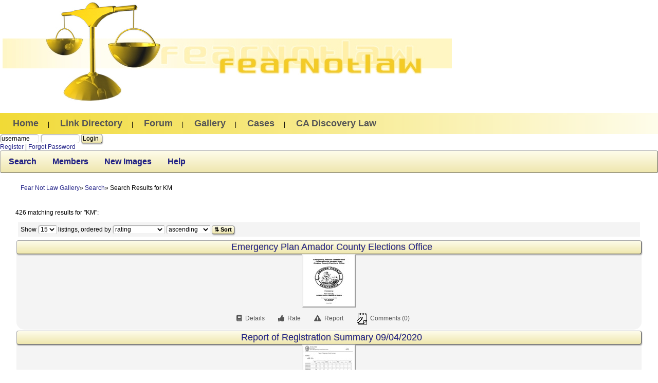

--- FILE ---
content_type: text/html; charset=utf-8
request_url: https://www.fearnotlaw.com/gallery/search.php?filled=1&condition==&whichtype=links&searchfields%5B0%5D=ownerid&search=6406
body_size: 7388
content:
<!DOCTYPE html>
<html>
<head>

<link rel="stylesheet" href="//ajax.googleapis.com/ajax/libs/jqueryui/1.10.4/themes/smoothness/jquery-ui.min.css" id="theme">

 <script src="https://www.fearnotlaw.com/gallery/javascriptheader.js" type="text/javascript"></script> 
 <link rel="stylesheet" href="https://www.fearnotlaw.com/gallery/components/components/font-awesome/css/fontawesome.min.css" type="text/css" />
 <link rel="stylesheet" href="https://www.fearnotlaw.com/gallery/components/components/font-awesome/css/brands.css" type="text/css" />
 <link rel="stylesheet" href="https://www.fearnotlaw.com/gallery/components/components/font-awesome/css/solid.css" type="text/css" /><meta name="robots" content="noindex,nofollow" />


 
<script type="text/javascript">

jQuery(document).ready(function() {

$(".outlink").click(function(e) { wsn_counthit(this.id.replace("out", "")); });

$("#mobilemenubutton").click(function(e) {
$(".menuitems").toggle(500);
if ($(".navbar-nav").length) $(".navbar-nav > li:not(:first-child)").toggle();
});
$(".memuitems a").click(function(e) { $(".menuitems").hide(500); });

$(".borderimagenormal").on("mouseenter", function() { wsn_imageover($(this)); });
$(".borderimagenormal").on("mouseleave", function() { wsn_imageout($(this)); });
 wsn_closeboxes(); 

        if ($("#namesearch").length) sel = "#namesearch"; else sel = "[name=namesearch]";
        $(sel).autocomplete({ source: "/gallery/ajax.php?type=autocomplete&action=tablesearch&tablename=categories&field=name" });

        if ($("#citysearch").length) sel = "#citysearch"; else sel = "[name=citysearch]";
        $(sel).autocomplete({ source: "/gallery/ajax.php?type=autocomplete&action=tablesearch&tablename=links&field=city" });

        if ($("#titlesearch").length) sel = "#titlesearch"; else sel = "[name=titlesearch]";
        $(sel).autocomplete({ source: "/gallery/ajax.php?type=autocomplete&action=tablesearch&tablename=links&field=title" });

        if ($("#posternamesearch").length) sel = "#posternamesearch"; else sel = "[name=posternamesearch]";
        $(sel).autocomplete({ source: "/gallery/ajax.php?type=autocomplete&action=tablesearch&tablename=comments&field=postername" });

        if ($("#locationsearch").length) sel = "#locationsearch"; else sel = "[name=locationsearch]";
        $(sel).autocomplete({ source: "/gallery/ajax.php?type=autocomplete&action=tablesearch&tablename=members&field=location" });

$('body').on('click', 'a.ajaxlink', function(e) { wsn_doajaxlink(e, this.href); });
$('a.ajaxdelete').click(function(e) { wsn_doajaxdelete(e, this.href, this.id); });
// place extra document ready function content here 
 
});

function wsn_showsearchurl()
{
 $("[name=searchurl]").css("display", "block").select();
}


</script>
<title>Fear Not Law Gallery - Search Results for KM</title>
 <link rel="stylesheet" href="https://www.fearnotlaw.com/gallery/schemas/base.css" type="text/css" />
<meta http-equiv="Content-Type" content="text/html; charset=utf-8" />
<link rel="stylesheet" href="https://www.fearnotlaw.com/links/templates/styles/default.css" type="text/css" />
<link rel="alternate" type="application/rss+xml" title="Fear Not Law" href="https://www.fearnotlaw.com/gallery/rssfeed.php" />

<meta name="viewport" content="width=device-width, initial-scale=1">
<style type="text/css">
   .nav .breadcrumb li:after { content: "»"; }
.nav .breadcrumb li:last-child:after { content: ""; } 
  </style>
</head>

<body>
<div class="headerimage"><img src="https://www.fearnotlaw.com/images/header.png" alt="legal news"></div>
<br>
<div class="menunav">
<!--begintopmenu-->
<a href="http://www.fearnotlaw.com"><strong>Home</strong></a> 
<span>|&nbsp;</span>
<a href="http://www.fearnotlaw.com/links/"><strong>Link Directory</strong></a> 
<span>|&nbsp;</span>
<a href="http://www.fearnotlaw.com/forum/"><strong>Forum</strong></a> 
<span>|&nbsp;</span>
<a href="http://www.fearnotlaw.com/gallery/"><strong>Gallery</strong></a> 
<span>|&nbsp;</span>
<a href="http://www.fearnotlaw.com/wsnkb/"><strong>Cases</strong></a> 
<span>|&nbsp;</span>
<a href="https://tmlf.us/crawler/?c=index.html"><strong>CA Discovery Law</strong></a> 
<!--
<span>|&nbsp;</span>
<a href="http://www.fearnotlaw.com/fnlblogs/"><strong>Law Blogs</strong></a>
-->
<!--endtopmenu-->
</div>

<div id="topcontainer">

<div class="login">
<form action="https://www.fearnotlaw.com/gallery/index.php?action=userlogin&amp;filled=1" method="post">
<input type="text" name="username" size="10" value="username" onfocus="this.value=''" /> <input type="password" name="userpassword" size="10" value="" onfocus="this.value=''" /> <input type="submit" value="Login" class="button" />
<br><a href="https://www.fearnotlaw.com/gallery/register.php">Register</a> | <a href="https://www.fearnotlaw.com/gallery/index.php?action=userlogin">Forgot Password</a>
</form>
</div>



</div>

<div class="clear"></div>

<div class="navbutton">

<a href="https://www.fearnotlaw.com/gallery/search.php" id="currenttab">Search</a>
<a href="https://www.fearnotlaw.com/gallery/members/">Members</a>

<a href="https://www.fearnotlaw.com/gallery/newposts.php">New Images</a>  

<a href="https://www.fearnotlaw.com/gallery/help/">Help</a>

</div>

<div class="clear"></div>

<div class="main">



<div class="nav"  aria-label="breadcrumb">
<ol class="breadcrumb">  
<li class="breadcrumb-item"><a href="https://www.fearnotlaw.com/gallery">Fear Not Law Gallery</a></li>

<li class="breadcrumb-item"><a href="https://www.fearnotlaw.com/gallery/search.php">Search</a></li>

<li class="breadcrumb-item active" aria-current="page">Search Results for KM</li>
</ol>
</div>

<p>426 matching results for "KM":</p>

<div class="center"></div>



<form  action="https://www.fearnotlaw.com/gallery/search.php?filled=1&amp;condition=%3D&amp;whichtype=links&amp;searchfields[0]=ownerid&amp;search=6406" method="post">
<div class="sort">
Show 
<select name="perpage"><option value="9">9</option><option value="15" selected>15</option><option value="21">21</option><option value="27">27</option><option value="33">33</option><option value="39">39</option></select>
listings, ordered by 
<select name="orderlinks">
<option value="priority">editor's priority</option>


 <option value="time">newest</option>
 <option value="lastedit">last edited</option>
 <option value="title">title</option>
 <option value="rating" selected="selected">rating</option>
 <option value="votes">votes</option>

<option value="hits">views</option>

<option value="numcomments">comments</option>

</select>
<select name="ascdesc">
 <option value="ASC">ascending</option>
 <option value="DESC">descending</option>
</select>
<button type="submit" class="gobutton btn btn-default btn-secondary btn-sm">&#8645; Sort</button>
</div>
</form>

<div class="span8"><table style="width: 100%"><tr>
<td class="link gallerylink panel panel-default bg-light"" style="width: 99%; ;">
<div class="bittitle panel-heading card-header bg-primary text-white"><h3 class="panel-title card-title center"> <a href="https://www.fearnotlaw.com/gallery/images/emergency-plan-amador-county-elections-office-607.html">Emergency Plan Amador County Elections Office</a>    </h3></div>
<div class="bitcontainer panel-body card-body center"  id="link607">



<a href="https://www.fearnotlaw.com/gallery/images/emergency-plan-amador-county-elections-office-607.html"><img src="https://www.fearnotlaw.com/gallery/attachments/thumb_100x100_7375c5e6b95c65f424b0978bf7cea407.jpg" border="0" class="borderimagenormal galleryimage" alt="Emergency Plan Amador County Elections Office" title=""></a> 





<div class="linktools cellbottom">
<i class="fas fa-book" title="book"></i> <a href="https://www.fearnotlaw.com/gallery/images/emergency-plan-amador-county-elections-office-607.html">Details</a> 
<i class="fas fa-thumbs-up" title="thumbs up"></i> <a href="https://www.fearnotlaw.com/gallery/2020-election-fraud/california-election-fraud-investigation/amador-county-public-requests-act/vote-emergency-plan-amador-county-elections-office-607.html">Rate</a> 
<i class="fas fa-exclamation-triangle" title="exclamation sign"></i> <a href="https://www.fearnotlaw.com/gallery/report.php?id=607">Report</a> 
 
 
 
 
<img src="https://www.fearnotlaw.com/links/templates/images_default/comment.png" alt="comment" title="comment" class=""> <a href="https://www.fearnotlaw.com/gallery/thread/607/">Comments (0)</a> 

</div>

</div>
</td>
</tr><tr>
<td class="link gallerylink panel panel-default bg-light"" style="width: 99%; ;">
<div class="bittitle panel-heading card-header bg-primary text-white"><h3 class="panel-title card-title center"> <a href="https://www.fearnotlaw.com/gallery/images/report-of-registration-summary-608.html">Report of Registration Summary 09/04/2020</a>    </h3></div>
<div class="bitcontainer panel-body card-body center"  id="link608">



<a href="https://www.fearnotlaw.com/gallery/images/report-of-registration-summary-608.html"><img src="https://www.fearnotlaw.com/gallery/attachments/thumb_100x100_4965551e6e34ab7f42e319c3d45b1a4a.jpg" border="0" class="borderimagenormal galleryimage" alt="Report of Registration Summary 09/04/2020" title=""></a> 





<div class="linktools cellbottom">
<i class="fas fa-book" title="book"></i> <a href="https://www.fearnotlaw.com/gallery/images/report-of-registration-summary-608.html">Details</a> 
<i class="fas fa-thumbs-up" title="thumbs up"></i> <a href="https://www.fearnotlaw.com/gallery/2020-election-fraud/california-election-fraud-investigation/amador-county-public-requests-act/vote-report-of-registration-summary--608.html">Rate</a> 
<i class="fas fa-exclamation-triangle" title="exclamation sign"></i> <a href="https://www.fearnotlaw.com/gallery/report.php?id=608">Report</a> 
 
 
 
 
<img src="https://www.fearnotlaw.com/links/templates/images_default/comment.png" alt="comment" title="comment" class=""> <a href="https://www.fearnotlaw.com/gallery/thread/608/">Comments (0)</a> 

</div>

</div>
</td>
</tr><tr>
<td class="link gallerylink panel panel-default bg-light"" style="width: 99%; ;">
<div class="bittitle panel-heading card-header bg-primary text-white"><h3 class="panel-title card-title center"> <a href="https://www.fearnotlaw.com/gallery/images/synchronization-check-609.html">Synchronization Check</a>    </h3></div>
<div class="bitcontainer panel-body card-body center"  id="link609">



<a href="https://www.fearnotlaw.com/gallery/images/synchronization-check-609.html"><img src="https://www.fearnotlaw.com/gallery/attachments/thumb_100x100_b214e3161f6699947bdd9312aba5fae6.jpg" border="0" class="borderimagenormal galleryimage" alt="Synchronization Check" title=""></a> 





<div class="linktools cellbottom">
<i class="fas fa-book" title="book"></i> <a href="https://www.fearnotlaw.com/gallery/images/synchronization-check-609.html">Details</a> 
<i class="fas fa-thumbs-up" title="thumbs up"></i> <a href="https://www.fearnotlaw.com/gallery/2020-election-fraud/california-election-fraud-investigation/butte-county-public-records-act-requests/vote-synchronization-check-609.html">Rate</a> 
<i class="fas fa-exclamation-triangle" title="exclamation sign"></i> <a href="https://www.fearnotlaw.com/gallery/report.php?id=609">Report</a> 
 
 
 
 
<img src="https://www.fearnotlaw.com/links/templates/images_default/comment.png" alt="comment" title="comment" class=""> <a href="https://www.fearnotlaw.com/gallery/thread/609/">Comments (0)</a> 

</div>

</div>
</td>
</tr><tr>
<td class="link gallerylink panel panel-default bg-light"" style="width: 99%; ;">
<div class="bittitle panel-heading card-header bg-primary text-white"><h3 class="panel-title card-title center"> <a href="https://www.fearnotlaw.com/gallery/images/message-queue-details-id-610.html">Message Queue Details ID: 94284430</a>    </h3></div>
<div class="bitcontainer panel-body card-body center"  id="link610">



<a href="https://www.fearnotlaw.com/gallery/images/message-queue-details-id-610.html"><img src="https://www.fearnotlaw.com/gallery/attachments/thumb_100x100_d9706314f1d64d8122c432d4fc563a21.jpg" border="0" class="borderimagenormal galleryimage" alt="Message Queue Details ID: 94284430" title=""></a> 





<div class="linktools cellbottom">
<i class="fas fa-book" title="book"></i> <a href="https://www.fearnotlaw.com/gallery/images/message-queue-details-id-610.html">Details</a> 
<i class="fas fa-thumbs-up" title="thumbs up"></i> <a href="https://www.fearnotlaw.com/gallery/2020-election-fraud/california-election-fraud-investigation/butte-county-public-records-act-requests/vote-message-queue-details-id--610.html">Rate</a> 
<i class="fas fa-exclamation-triangle" title="exclamation sign"></i> <a href="https://www.fearnotlaw.com/gallery/report.php?id=610">Report</a> 
 
 
 
 
<img src="https://www.fearnotlaw.com/links/templates/images_default/comment.png" alt="comment" title="comment" class=""> <a href="https://www.fearnotlaw.com/gallery/thread/610/">Comments (0)</a> 

</div>

</div>
</td>
</tr><tr>
<td class="link gallerylink panel panel-default bg-light"" style="width: 99%; ;">
<div class="bittitle panel-heading card-header bg-primary text-white"><h3 class="panel-title card-title center"> <a href="https://www.fearnotlaw.com/gallery/images/message-queue-details-id-611.html">Message Queue Details ID: 94446394</a>    </h3></div>
<div class="bitcontainer panel-body card-body center"  id="link611">



<a href="https://www.fearnotlaw.com/gallery/images/message-queue-details-id-611.html"><img src="https://www.fearnotlaw.com/gallery/attachments/thumb_100x100_e115f4daed8bbfa5c633cf6562e1a43b.jpg" border="0" class="borderimagenormal galleryimage" alt="Message Queue Details ID: 94446394" title=""></a> 





<div class="linktools cellbottom">
<i class="fas fa-book" title="book"></i> <a href="https://www.fearnotlaw.com/gallery/images/message-queue-details-id-611.html">Details</a> 
<i class="fas fa-thumbs-up" title="thumbs up"></i> <a href="https://www.fearnotlaw.com/gallery/2020-election-fraud/california-election-fraud-investigation/butte-county-public-records-act-requests/vote-message-queue-details-id--611.html">Rate</a> 
<i class="fas fa-exclamation-triangle" title="exclamation sign"></i> <a href="https://www.fearnotlaw.com/gallery/report.php?id=611">Report</a> 
 
 
 
 
<img src="https://www.fearnotlaw.com/links/templates/images_default/comment.png" alt="comment" title="comment" class=""> <a href="https://www.fearnotlaw.com/gallery/thread/611/">Comments (0)</a> 

</div>

</div>
</td>
</tr><tr>
<td class="link gallerylink panel panel-default bg-light"" style="width: 99%; ;">
<div class="bittitle panel-heading card-header bg-primary text-white"><h3 class="panel-title card-title center"> <a href="https://www.fearnotlaw.com/gallery/images/message-queue-details-id-612.html">Message Queue Details ID: 94453005</a>    </h3></div>
<div class="bitcontainer panel-body card-body center"  id="link612">



<a href="https://www.fearnotlaw.com/gallery/images/message-queue-details-id-612.html"><img src="https://www.fearnotlaw.com/gallery/attachments/thumb_100x100_fdc38020271c1aab6948add1ad59f830.jpg" border="0" class="borderimagenormal galleryimage" alt="Message Queue Details ID: 94453005" title=""></a> 





<div class="linktools cellbottom">
<i class="fas fa-book" title="book"></i> <a href="https://www.fearnotlaw.com/gallery/images/message-queue-details-id-612.html">Details</a> 
<i class="fas fa-thumbs-up" title="thumbs up"></i> <a href="https://www.fearnotlaw.com/gallery/2020-election-fraud/california-election-fraud-investigation/butte-county-public-records-act-requests/vote-message-queue-details-id--612.html">Rate</a> 
<i class="fas fa-exclamation-triangle" title="exclamation sign"></i> <a href="https://www.fearnotlaw.com/gallery/report.php?id=612">Report</a> 
 
 
 
 
<img src="https://www.fearnotlaw.com/links/templates/images_default/comment.png" alt="comment" title="comment" class=""> <a href="https://www.fearnotlaw.com/gallery/thread/612/">Comments (0)</a> 

</div>

</div>
</td>
</tr><tr>
<td class="link gallerylink panel panel-default bg-light"" style="width: 99%; ;">
<div class="bittitle panel-heading card-header bg-primary text-white"><h3 class="panel-title card-title center"> <a href="https://www.fearnotlaw.com/gallery/images/message-queue-details-id-613.html">Message Queue Details ID: 94560681</a>    </h3></div>
<div class="bitcontainer panel-body card-body center"  id="link613">



<a href="https://www.fearnotlaw.com/gallery/images/message-queue-details-id-613.html"><img src="https://www.fearnotlaw.com/gallery/attachments/thumb_100x100_bd3bc1b4e4e3d26127fc44af5bc61881.jpg" border="0" class="borderimagenormal galleryimage" alt="Message Queue Details ID: 94560681" title=""></a> 





<div class="linktools cellbottom">
<i class="fas fa-book" title="book"></i> <a href="https://www.fearnotlaw.com/gallery/images/message-queue-details-id-613.html">Details</a> 
<i class="fas fa-thumbs-up" title="thumbs up"></i> <a href="https://www.fearnotlaw.com/gallery/2020-election-fraud/california-election-fraud-investigation/butte-county-public-records-act-requests/vote-message-queue-details-id--613.html">Rate</a> 
<i class="fas fa-exclamation-triangle" title="exclamation sign"></i> <a href="https://www.fearnotlaw.com/gallery/report.php?id=613">Report</a> 
 
 
 
 
<img src="https://www.fearnotlaw.com/links/templates/images_default/comment.png" alt="comment" title="comment" class=""> <a href="https://www.fearnotlaw.com/gallery/thread/613/">Comments (0)</a> 

</div>

</div>
</td>
</tr><tr>
<td class="link gallerylink panel panel-default bg-light"" style="width: 99%; ;">
<div class="bittitle panel-heading card-header bg-primary text-white"><h3 class="panel-title card-title center"> <a href="https://www.fearnotlaw.com/gallery/images/message-queue-details-id-614.html">Message Queue Details ID: 94587326</a>    </h3></div>
<div class="bitcontainer panel-body card-body center"  id="link614">



<a href="https://www.fearnotlaw.com/gallery/images/message-queue-details-id-614.html"><img src="https://www.fearnotlaw.com/gallery/attachments/thumb_100x100_bc0eea81e0ffcac0addc785a4282743f.jpg" border="0" class="borderimagenormal galleryimage" alt="Message Queue Details ID: 94587326" title=""></a> 





<div class="linktools cellbottom">
<i class="fas fa-book" title="book"></i> <a href="https://www.fearnotlaw.com/gallery/images/message-queue-details-id-614.html">Details</a> 
<i class="fas fa-thumbs-up" title="thumbs up"></i> <a href="https://www.fearnotlaw.com/gallery/2020-election-fraud/california-election-fraud-investigation/butte-county-public-records-act-requests/vote-message-queue-details-id--614.html">Rate</a> 
<i class="fas fa-exclamation-triangle" title="exclamation sign"></i> <a href="https://www.fearnotlaw.com/gallery/report.php?id=614">Report</a> 
 
 
 
 
<img src="https://www.fearnotlaw.com/links/templates/images_default/comment.png" alt="comment" title="comment" class=""> <a href="https://www.fearnotlaw.com/gallery/thread/614/">Comments (0)</a> 

</div>

</div>
</td>
</tr><tr>
<td class="link gallerylink panel panel-default bg-light"" style="width: 99%; ;">
<div class="bittitle panel-heading card-header bg-primary text-white"><h3 class="panel-title card-title center"> <a href="https://www.fearnotlaw.com/gallery/images/message-queue-details-id-615.html">Message Queue Details ID: 94587326</a>    </h3></div>
<div class="bitcontainer panel-body card-body center"  id="link615">



<a href="https://www.fearnotlaw.com/gallery/images/message-queue-details-id-615.html"><img src="https://www.fearnotlaw.com/gallery/attachments/thumb_100x100_a0f17a3b7955bd16b9b3f459b14d7fad.jpg" border="0" class="borderimagenormal galleryimage" alt="Message Queue Details ID: 94587326" title=""></a> 





<div class="linktools cellbottom">
<i class="fas fa-book" title="book"></i> <a href="https://www.fearnotlaw.com/gallery/images/message-queue-details-id-615.html">Details</a> 
<i class="fas fa-thumbs-up" title="thumbs up"></i> <a href="https://www.fearnotlaw.com/gallery/2020-election-fraud/california-election-fraud-investigation/butte-county-public-records-act-requests/vote-message-queue-details-id--615.html">Rate</a> 
<i class="fas fa-exclamation-triangle" title="exclamation sign"></i> <a href="https://www.fearnotlaw.com/gallery/report.php?id=615">Report</a> 
 
 
 
 
<img src="https://www.fearnotlaw.com/links/templates/images_default/comment.png" alt="comment" title="comment" class=""> <a href="https://www.fearnotlaw.com/gallery/thread/615/">Comments (0)</a> 

</div>

</div>
</td>
</tr><tr>
<td class="link gallerylink panel panel-default bg-light"" style="width: 99%; ;">
<div class="bittitle panel-heading card-header bg-primary text-white"><h3 class="panel-title card-title center"> <a href="https://www.fearnotlaw.com/gallery/images/message-queue-details-id-616.html">Message Queue Details ID: 103311267</a>    </h3></div>
<div class="bitcontainer panel-body card-body center"  id="link616">



<a href="https://www.fearnotlaw.com/gallery/images/message-queue-details-id-616.html"><img src="https://www.fearnotlaw.com/gallery/attachments/thumb_100x100_07469a1767a407c840cfbbd24e6cb61e.jpg" border="0" class="borderimagenormal galleryimage" alt="Message Queue Details ID: 103311267" title=""></a> 





<div class="linktools cellbottom">
<i class="fas fa-book" title="book"></i> <a href="https://www.fearnotlaw.com/gallery/images/message-queue-details-id-616.html">Details</a> 
<i class="fas fa-thumbs-up" title="thumbs up"></i> <a href="https://www.fearnotlaw.com/gallery/2020-election-fraud/california-election-fraud-investigation/butte-county-public-records-act-requests/vote-message-queue-details-id--616.html">Rate</a> 
<i class="fas fa-exclamation-triangle" title="exclamation sign"></i> <a href="https://www.fearnotlaw.com/gallery/report.php?id=616">Report</a> 
 
 
 
 
<img src="https://www.fearnotlaw.com/links/templates/images_default/comment.png" alt="comment" title="comment" class=""> <a href="https://www.fearnotlaw.com/gallery/thread/616/">Comments (0)</a> 

</div>

</div>
</td>
</tr><tr>
<td class="link gallerylink panel panel-default bg-light"" style="width: 99%; ;">
<div class="bittitle panel-heading card-header bg-primary text-white"><h3 class="panel-title card-title center"> <a href="https://www.fearnotlaw.com/gallery/images/message-queue-details-id-617.html">Message Queue Details ID: 103349134</a>    </h3></div>
<div class="bitcontainer panel-body card-body center"  id="link617">



<a href="https://www.fearnotlaw.com/gallery/images/message-queue-details-id-617.html"><img src="https://www.fearnotlaw.com/gallery/attachments/thumb_100x100_2a3a3669aeaf3cc388863d0eaa1f1f73.jpg" border="0" class="borderimagenormal galleryimage" alt="Message Queue Details ID: 103349134" title=""></a> 





<div class="linktools cellbottom">
<i class="fas fa-book" title="book"></i> <a href="https://www.fearnotlaw.com/gallery/images/message-queue-details-id-617.html">Details</a> 
<i class="fas fa-thumbs-up" title="thumbs up"></i> <a href="https://www.fearnotlaw.com/gallery/2020-election-fraud/california-election-fraud-investigation/butte-county-public-records-act-requests/vote-message-queue-details-id--617.html">Rate</a> 
<i class="fas fa-exclamation-triangle" title="exclamation sign"></i> <a href="https://www.fearnotlaw.com/gallery/report.php?id=617">Report</a> 
 
 
 
 
<img src="https://www.fearnotlaw.com/links/templates/images_default/comment.png" alt="comment" title="comment" class=""> <a href="https://www.fearnotlaw.com/gallery/thread/617/">Comments (0)</a> 

</div>

</div>
</td>
</tr><tr>
<td class="link gallerylink panel panel-default bg-light"" style="width: 99%; ;">
<div class="bittitle panel-heading card-header bg-primary text-white"><h3 class="panel-title card-title center"> <a href="https://www.fearnotlaw.com/gallery/images/message-queue-details-id-618.html">Message Queue Details ID: 103484085</a>    </h3></div>
<div class="bitcontainer panel-body card-body center"  id="link618">



<a href="https://www.fearnotlaw.com/gallery/images/message-queue-details-id-618.html"><img src="https://www.fearnotlaw.com/gallery/attachments/thumb_100x100_ca8afe9aac0717662a10a6fd92f2a340.jpg" border="0" class="borderimagenormal galleryimage" alt="Message Queue Details ID: 103484085" title=""></a> 





<div class="linktools cellbottom">
<i class="fas fa-book" title="book"></i> <a href="https://www.fearnotlaw.com/gallery/images/message-queue-details-id-618.html">Details</a> 
<i class="fas fa-thumbs-up" title="thumbs up"></i> <a href="https://www.fearnotlaw.com/gallery/2020-election-fraud/california-election-fraud-investigation/butte-county-public-records-act-requests/vote-message-queue-details-id--618.html">Rate</a> 
<i class="fas fa-exclamation-triangle" title="exclamation sign"></i> <a href="https://www.fearnotlaw.com/gallery/report.php?id=618">Report</a> 
 
 
 
 
<img src="https://www.fearnotlaw.com/links/templates/images_default/comment.png" alt="comment" title="comment" class=""> <a href="https://www.fearnotlaw.com/gallery/thread/618/">Comments (0)</a> 

</div>

</div>
</td>
</tr><tr>
<td class="link gallerylink panel panel-default bg-light"" style="width: 99%; ;">
<div class="bittitle panel-heading card-header bg-primary text-white"><h3 class="panel-title card-title center"> <a href="https://www.fearnotlaw.com/gallery/images/message-queue-details-id-619.html">Message Queue Details ID: 103682036</a>    </h3></div>
<div class="bitcontainer panel-body card-body center"  id="link619">



<a href="https://www.fearnotlaw.com/gallery/images/message-queue-details-id-619.html"><img src="https://www.fearnotlaw.com/gallery/attachments/thumb_100x100_89a7eff20b3d5205d2f4ff58dde44014.jpg" border="0" class="borderimagenormal galleryimage" alt="Message Queue Details ID: 103682036" title=""></a> 





<div class="linktools cellbottom">
<i class="fas fa-book" title="book"></i> <a href="https://www.fearnotlaw.com/gallery/images/message-queue-details-id-619.html">Details</a> 
<i class="fas fa-thumbs-up" title="thumbs up"></i> <a href="https://www.fearnotlaw.com/gallery/2020-election-fraud/california-election-fraud-investigation/butte-county-public-records-act-requests/vote-message-queue-details-id--619.html">Rate</a> 
<i class="fas fa-exclamation-triangle" title="exclamation sign"></i> <a href="https://www.fearnotlaw.com/gallery/report.php?id=619">Report</a> 
 
 
 
 
<img src="https://www.fearnotlaw.com/links/templates/images_default/comment.png" alt="comment" title="comment" class=""> <a href="https://www.fearnotlaw.com/gallery/thread/619/">Comments (0)</a> 

</div>

</div>
</td>
</tr><tr>
<td class="link gallerylink panel panel-default bg-light"" style="width: 99%; ;">
<div class="bittitle panel-heading card-header bg-primary text-white"><h3 class="panel-title card-title center"> <a href="https://www.fearnotlaw.com/gallery/images/statement-of-cast-nov-620.html">Statement of Vote Cast Nov. 03, 2020</a>    </h3></div>
<div class="bitcontainer panel-body card-body center"  id="link620">



<a href="https://www.fearnotlaw.com/gallery/images/statement-of-cast-nov-620.html"><img src="https://www.fearnotlaw.com/gallery/attachments/thumb_100x100_d22122b7103e1acb090002a3c5ec549b.png" border="0" class="borderimagenormal galleryimage" alt="Statement of Vote Cast Nov. 03, 2020" title=""></a> 





<div class="linktools cellbottom">
<i class="fas fa-book" title="book"></i> <a href="https://www.fearnotlaw.com/gallery/images/statement-of-cast-nov-620.html">Details</a> 
<i class="fas fa-thumbs-up" title="thumbs up"></i> <a href="https://www.fearnotlaw.com/gallery/2020-election-fraud/california-election-fraud-investigation/butte-county-public-records-act-requests/vote-statement-of-cast-nov--620.html">Rate</a> 
<i class="fas fa-exclamation-triangle" title="exclamation sign"></i> <a href="https://www.fearnotlaw.com/gallery/report.php?id=620">Report</a> 
 
 
 
 
<img src="https://www.fearnotlaw.com/links/templates/images_default/comment.png" alt="comment" title="comment" class=""> <a href="https://www.fearnotlaw.com/gallery/thread/620/">Comments (0)</a> 

</div>

</div>
</td>
</tr><tr>
<td class="link gallerylink panel panel-default bg-light"" style="width: 99%; ;">
<div class="bittitle panel-heading card-header bg-primary text-white"><h3 class="panel-title card-title center"> <a href="https://www.fearnotlaw.com/gallery/images/quarantine-stats-621.html">Quarantine Stats</a>    </h3></div>
<div class="bitcontainer panel-body card-body center"  id="link621">



<a href="https://www.fearnotlaw.com/gallery/images/quarantine-stats-621.html"><img src="https://www.fearnotlaw.com/gallery/attachments/thumb_100x100_86e1156f03b1a723ae0c9910fb922fb6.jpg" border="0" class="borderimagenormal galleryimage" alt="Quarantine Stats" title=""></a> 





<div class="linktools cellbottom">
<i class="fas fa-book" title="book"></i> <a href="https://www.fearnotlaw.com/gallery/images/quarantine-stats-621.html">Details</a> 
<i class="fas fa-thumbs-up" title="thumbs up"></i> <a href="https://www.fearnotlaw.com/gallery/2020-election-fraud/california-election-fraud-investigation/butte-county-public-records-act-requests/vote-quarantine-stats-621.html">Rate</a> 
<i class="fas fa-exclamation-triangle" title="exclamation sign"></i> <a href="https://www.fearnotlaw.com/gallery/report.php?id=621">Report</a> 
 
 
 
 
<img src="https://www.fearnotlaw.com/links/templates/images_default/comment.png" alt="comment" title="comment" class=""> <a href="https://www.fearnotlaw.com/gallery/thread/621/">Comments (0)</a> 

</div>

</div>
</td>
</tr></table></div>

<nav aria-label="Page navigation">
          <ul class="pagination pagination-template d-flex justify-content-center">
            <li class="page-item"><a href="https://www.fearnotlaw.com/gallery/search.php?filled=1&amp;condition=%3D&amp;whichtype=links&amp;searchfields[0]=ownerid&amp;search=6406&amp;page=1" class="page-link firstpage">First</i></a></li>
            

            <li class="page-item active"><a href="#" class="page-link currentpage">1</a></li>
<li class="page-item"><a href="https://www.fearnotlaw.com/gallery/search.php?filled=1&amp;condition=%3D&amp;whichtype=links&amp;searchfields[0]=ownerid&amp;search=6406&amp;page=2" class="page-link">2</a></li><li class="page-item"><a href="https://www.fearnotlaw.com/gallery/search.php?filled=1&amp;condition=%3D&amp;whichtype=links&amp;searchfields[0]=ownerid&amp;search=6406&amp;page=3" class="page-link">3</a></li><li class="page-item"><a href="https://www.fearnotlaw.com/gallery/search.php?filled=1&amp;condition=%3D&amp;whichtype=links&amp;searchfields[0]=ownerid&amp;search=6406&amp;page=4" class="page-link">4</a></li><li class="page-item"><a href="https://www.fearnotlaw.com/gallery/search.php?filled=1&amp;condition=%3D&amp;whichtype=links&amp;searchfields[0]=ownerid&amp;search=6406&amp;page=5" class="page-link">5</a></li><li class="page-item"><a href="https://www.fearnotlaw.com/gallery/search.php?filled=1&amp;condition=%3D&amp;whichtype=links&amp;searchfields[0]=ownerid&amp;search=6406&amp;page=6" class="page-link">6</a></li><li class="page-item"><a href="https://www.fearnotlaw.com/gallery/search.php?filled=1&amp;condition=%3D&amp;whichtype=links&amp;searchfields[0]=ownerid&amp;search=6406&amp;page=7" class="page-link">7</a></li><li class="page-item"><a href="https://www.fearnotlaw.com/gallery/search.php?filled=1&amp;condition=%3D&amp;whichtype=links&amp;searchfields[0]=ownerid&amp;search=6406&amp;page=8" class="page-link">8</a></li><li class="page-item"><a href="https://www.fearnotlaw.com/gallery/search.php?filled=1&amp;condition=%3D&amp;whichtype=links&amp;searchfields[0]=ownerid&amp;search=6406&amp;page=9" class="page-link">9</a></li><li class="page-item"><a href="https://www.fearnotlaw.com/gallery/search.php?filled=1&amp;condition=%3D&amp;whichtype=links&amp;searchfields[0]=ownerid&amp;search=6406&amp;page=10" class="page-link">10</a></li><li class="page-item"><a href="https://www.fearnotlaw.com/gallery/search.php?filled=1&amp;condition=%3D&amp;whichtype=links&amp;searchfields[0]=ownerid&amp;search=6406&amp;page=11" class="page-link">11</a></li>
            <li class="page-item"><a href="https://www.fearnotlaw.com/gallery/search.php?filled=1&amp;condition=%3D&amp;whichtype=links&amp;searchfields[0]=ownerid&amp;search=6406&amp;page=2" class="page-link nextpage"> &#62;</a></li>
            <li class="page-item"><a href="https://www.fearnotlaw.com/gallery/search.php?filled=1&amp;condition=%3D&amp;whichtype=links&amp;searchfields[0]=ownerid&amp;search=6406&amp;page=29" class="page-link lastpage">Last</i></a></li>
          </ul>
        </nav>

<div class="center">
<form  action="https://www.fearnotlaw.com/gallery/search.php?filled=1&amp;condition=%3D&amp;whichtype=links&amp;searchfields[0]=ownerid&amp;search=6406" method="post">
Narrow results to results containing <input type="text" name="refine" size="15" /> <button type="submit" class="button btn btn-default btn-secondary">Refine</button>
</form>
</div>

<p><a onclick="wsn_showsearchurl()">Link to these search results</a>  <input type="text" name="searchurl" value="https://www.fearnotlaw.com/gallery/search.php?filled=1&condition==&whichtype=links&searchfields%5B0%5D=ownerid&search=6406" size="50" readonly style="display: none;"></p>



<div class="clear"></div>

<form  action="https://www.fearnotlaw.com/gallery/index.php?action=redirecttourl" method="POST">
<p align="right">
<select name="catid">
 <option value="0">Choose Category</option>
 <option value="498"> 2020 Election Fraud</option><option value="503">- California Election Fraud Investigation</option><option value="544">-- Alameda County Public Records Act Request</option><option value="522">-- Alpine County Public Records Act Request</option><option value="527">-- Amador County Public Requests Act</option><option value="523">-- Butte County Public Records Act Requests</option><option value="528">-- Calaveras County Public Records Act Request</option><option value="524">-- Colusa County Public Records Act Request</option><option value="545">-- Contra Costa County Public Records Act Request</option><option value="546">-- Del Norte County Public Records Act Request</option><option value="525">-- El Dorado County Public Records Act Requests</option><option value="529">-- Fresno County Public Records Act Request</option><option value="530">-- Glenn County Public Records Act Request</option><option value="547">-- Humboldt County Public Records Act Request</option><option value="510">-- Imperial County Public Records Act Request</option><option value="521">-- In the News</option><option value="513">-- Inyo County Public Records Act Request</option><option value="509">-- Kern County Public Records Act Request</option><option value="514">-- Kings County Public Records Act Request</option><option value="548">-- Lake County Public Records Act Request</option><option value="531">-- Lassen County Public Records Act Request</option><option value="515">-- Los Angeles County Public Records Act Request</option><option value="533">-- Madera County Public Records Act Request</option><option value="549">-- Marin County Public Records Act Request</option><option value="532">-- Mariposa County Public Records Act Request</option><option value="550">-- Mendocino County Public Records Act Request</option><option value="534">-- Merced County Public Records Act Request</option><option value="535">-- Modoc County Public Records Act Request</option><option value="536">-- Mono County Public Records Act Request</option><option value="516">-- Monterey County Public Records Act Request</option><option value="551">-- Napa County Public Records Act Request</option><option value="537">-- Nevada County Public Records Act Request</option><option value="512">-- Orange County Public Records Act Request</option><option value="538">-- Placer County Public Records Act Request</option><option value="539">-- Plumas County Public Records Act Request</option><option value="506">-- Public Records Requests</option><option value="511">-- Riverside County Election Public Records Request</option><option value="552">-- Sacramento County Public Records Act Request</option><option value="553">-- San Benito County Public Records Act Request</option><option value="517">-- San Bernardino County Public Records Act Request</option><option value="504">-- San Diego County Public Records Act Request</option><option value="505">--- Public Records of San Diego Registrar of Voters</option><option value="554">-- San Francisco County Public Records Act Request</option><option value="555">-- San Joaquin County Public Records Act Request</option><option value="556">-- San Luis Obispo County Public Records Act Request</option><option value="557">-- San Mateo County Public Records Act Request</option><option value="518">-- Santa Barbara County Public Records Act Request</option><option value="558">-- Santa Clara County Public Records Act Request</option><option value="559">-- Santa Cruz County Public Records Act Request</option><option value="540">-- Shasta County Public Records Act Request</option><option value="541">-- Sierra County Public Records Act Request</option><option value="560">-- Siskiyou County Public Records Act Request</option><option value="561">-- Solano County Public Records Act Request</option><option value="562">-- Sonoma County Public Records Act Request</option><option value="563">-- Stanisalus County Public Records Act Request</option><option value="564">-- Sutter County Public Records Act Request</option><option value="565">-- Tehama County Public Records Act Request</option><option value="519">-- Tulare County Public Records Act Request</option><option value="566">-- Tuolumne County Public Records Act Request</option><option value="508">-- Useful Sample Memorandum and Authority</option><option value="520">-- Ventura County Public Records Act Request</option><option value="526">-- Yolo County Public Records Act Requests</option><option value="567">-- Yuba County Public Records Act Request</option><option value="499">- King, et al., v. Whitmer, et al., USDC Eastern District of Michigan 2:20-13134-LVP</option><option value="501">-- Motions and Orders</option><option value="500">- Pearson, et al., v. Kemp, et al., USDC GA Case 1:20-cv-04809-TCB</option><option value="502">- Tyler Bowye, et al. vs. Boug Ducey, et al. AZ Case Case 2:20-cv-02321-DJH</option><option value="497"> Challenges to Authoritarian "Covid -19" Regulation</option><option value="507">- Cheetahs Strip Club Challenge</option><option value="568">- Forced Vaccine Litigation</option><option value="569">-- California Educators for Medical Freedom, et al, v. Beutner, etc., et al.</option><option value="542"> Covid-19 Vaccine Adverse Reaction Data - CDC VAERS</option><option value="6"> Ethics</option><option value="119">- California Judicial Misconduct</option><option value="20">- Impeachment of Manuel (Manny) L. Real</option><option value="490"> First Amendment and Social Media</option><option value="491">- Sample Complaints</option><option value="493">-- Karras v. Gore, San Diego Sheriff</option><option value="492">- Sample Decisions regarding Censorship on Social Media</option><option value="496">- San Diego Police Department v. Guillermo Barragan, Jr.</option><option value="486"> Gun Law</option><option value="487">- Homebuild Guns</option><option value="488">-- Cody Wilson and 3D printing</option><option value="494">- Red Flag Laws</option><option value="495">-- San Diego Police Department v. Guillermo Barragan, Jr.</option><option value="441"> Idearc Media Bankruptcy</option><option value="446">- Complaints by Injured Consumers</option><option value="447">- Complaints by Shareholders</option><option value="450">- How to be heard in the Idearc Bankruptcy Proceeding</option><option value="448">- Idearc bankruptcy transcripts</option><option value="444">- Official creditor committee motions</option><option value="445">-- May 18, 2009 - Motion of OCC to Not Disclose All Information to Unsecured Creditors</option><option value="449">- Sean Ryan&#39;s motions in Idearc bankruptcy</option><option value="3"> Judgments and Verdicts</option><option value="474"> La Mesa PBID</option><option value="475">- Public Records Act Requests and Responses</option><option value="476">-- McMillan Request # 1 - January 2012</option><option value="2"> Legal Forms and Memoranda</option><option value="5">- Civil Proceedings</option><option value="21">-- Attorneys Fee Motions</option><option value="13">-- California Discovery</option><option value="14">-- Litigation Agreements</option><option value="15">--- Settlement Agreements</option><option value="418">-- Manuals and Practice Guides</option><option value="22">-- Pleadings</option><option value="4">- Criminal Law Proceedings</option><option value="543"> Ninth Circuit Court of Appeals Litigation</option><option value="237"> PRESS RELEASES</option><option value="7"> Statutes, Decisions & Rules</option><option value="9">- Court and Agency Decisions</option><option value="419">-- California Civil Procedure</option><option value="420">-- California Substantive Law</option><option value="421">--- California Tort Law</option><option value="443">--- Gay Marriage in California</option><option value="422">--- Malicious Prosecution</option><option value="442">--- Proposition 64 Cases</option><option value="11">-- Criminal Law</option><option value="12">--- Post Conviction Relief</option><option value="10">- Court and Agency Rules</option><option value="440">- Indian Law</option><option value="8">- Statutes and Legislative Material</option><option value="16"> Topical Listing</option><option value="17">- California Law</option><option value="18">-- Discovery and Evidence</option><option value="19">-- Unfair Competition and False Advertising</option>
</select>
<input type="submit" value="Go" class="button" />
</p>
</form>

</div>



<div class="footgradient">
<div class="floatleft">
&nbsp; &nbsp;  <a href="http://www.fearnotlaw.com">Home</a> |  <a href="http://www.fearnotlaw.com">About Us</a> <!-- | <a href="http://www.fearnotlaw.com/freelance_lawyers/index.php?a=contactus&"> Contacts </a> --> |  <a href="#" id="privmodal">Privacy</a> |  <a href="#">Subscribe</a> <br/>&nbsp; &nbsp;  &copy; 2026 Fearnotlaw.com The california lawyer directory
		<p> &nbsp; Copyright &copy; 2026 <a href="http://www.result-oriented-marketing.com/">Result Oriented Marketing, Inc.</a>
</div>
<div class="floatright" style="padding-left: 30px; padding-right: 30px;"><a href="#top" class="none"><img border="0" src="https://www.fearnotlaw.com/images/top.gif" alt="attorney"/></a></div>
<div class="floatright" style="padding-left: 30px; padding-right: 30px;"><img src="https://www.fearnotlaw.com/images/scale.png?v=1" alt="scale"></div>
<div class="clear"></div>
</div>
<!-- script src="https://www.google-analytics.com/urchin.js" type="text/javascript">
</script -->
<script type="text/javascript">
$(document).ready(function(){
	$('#privcontent .privcontent').html('<div class="privbg"></div>');
	$('#privcontent .privcontent .privbg').load('/privacy_policy.php');
});
_uacct = "UA-1698443-1";
urchinTracker();
window.t1=0;
t1=setInterval(function(){
	var pw=$('#modal').width();
	var ph=$('#modal').height();	
	$('#modal').css({"margin-top":"-"+(ph/2)+"px"});
	$('#modal').css({"margin-left":"-"+(pw/2)+"px"});
	$('#modal .privcontent').css({"height":""+(ph-10)+"px"});
},1000)
$('#privmodal').click(function(e){
	e.preventDefault();
	$('#privlaunch').detach();
	$('#modal').detach();
	$('body').prepend('<div id="privlaunch" style="position:fixed;width:100%;height:100%;background-color:rgba(0,0,0,.6);"></div>');
	$('#privlaunch').after('<div id="modal" style="background: white;     position: fixed;     height: 80%;     width: 80%; top:50%;left:50%"></div>');
	var pw=$('#modal').width();
	var ph=$('#modal').height();
	$('#modal').css({"margin-top":"-"+(ph/2)+"px"});
	$('#modal').css({"margin-left":"-"+(pw/2)+"px"});
	$('#modal').html($('#privcontent').html());
	$('a.contact').click(function(e){
		e.preventDefault();
		$('.privbg').html('<div style="height:9%;"></div><textarea class="privmsg" style="position:relative;left:7%;width:80%;height:80%;font-size:14px;font-family:sans-serif;font-weight:bold;"></textarea><br><br><div style="height:9%"><center><button class="privsend">Send Message</button></center><div class="result"></div></div>');
		$('.privsend').click(function(e){
			e.preventDefault();
			$('.result').load('post_message.php',{message: $('.privmsg').val()},function(){
				$('.privsend').detach();
			});
		});
	});
	$('#modal .privcontent').css({"height":""+(ph-10)+"px"});
	$('#modal').prepend('<div id="closemodal" style="     background: url(High-contrast-dialog-close.svg.png);     background-size: contain;     height: 30px;     width: 30px;     position: absolute;     right: -33px;     top: -33px;     z-index: 100000; "></div>');
	$('#privlaunch').click(function(e){
		$(this).detach();
		$('#modal').detach();
	})
	$('#closemodal').click(function(e){
		$('#privlaunch').detach();
		$('#modal').detach();
	})
});
</script>
<style>
.privbg{
	padding: 5px;
/* Permalink - use to edit and share this gradient: http://colorzilla.com/gradient-editor/#ffffff+0,dbdbdb+100 */
background: #ffffff; /* Old browsers */
background: -moz-linear-gradient(top,  #ffffff 0%, #eee 100%); /* FF3.6-15 */
background: -webkit-linear-gradient(top,  #ffffff 0%,#eee 100%); /* Chrome10-25,Safari5.1-6 */
background: linear-gradient(to bottom,  #ffffff 0%,#eee 100%); /* W3C, IE10+, FF16+, Chrome26+, Opera12+, Safari7+ */
filter: progid:DXImageTransform.Microsoft.gradient( startColorstr='#ffffff', endColorstr='#eee',GradientType=0 ); /* IE6-9 */

}
</style>
<div style="display:none" id="privcontent">
<div style="padding:5px;overflow-y:scroll;" class="privcontent">
</div></div>

</body>
</html>

--- FILE ---
content_type: text/html; charset=UTF-8
request_url: https://www.fearnotlaw.com/privacy_policy.php
body_size: 1974
content:
<p><strong>Privacy Statement</strong><br>
<strong>Your California Privacy Rights</strong></p>

<p>Under California Law, California residents have the right to request in writing from businesses with whom they have an established business relationship (1) a list of the categories of personal information, such as name, address, e-mail address, and the type of services provided to that customer, that a business has disclosed to third parties (including affiliates that are separate legal entities) during the immediately preceding calendar year for the third parties' direct marketing purposes, and (2) the names and addresses of all such third parties. To request the above information, please write to us at:</p>

<p><strong>Result Oriented Marketing, Inc.<br>
Attn: California Disclosure Information<br>
4670 Nebo Drive, Suite 200<br>
La Mesa, CA 91941-5239</strong><br>
 <br>
We will respond to such written requests within 30 days following receipt at the mailing address above. We reserve the right not to respond to requests submitted other than to the address specified above or otherwise exempted by law. Please note that we are required only to respond to each customer once per calendar year.</p>

<p><br>
<b>Privacy Notice</b></p>

<p>Effective Date: Febuary 1st, 2015</p>

<p>This privacy notice discloses the privacy practices for fearnotlaw.com. This privacy notice applies solely to information collected by this website, except where stated otherwise. It will notify you of the following:</p>

<p>What information we collect;<br>
With whom it is shared;<br>
How it can be corrected;<br>
How it is secured;<br>
How policy changes will be communicated; and<br>
How to address concerns over misuse of personal data.<br>
Information Collection, Use, and Sharing </p>

<p>We are the sole owners of the information collected on this site. We only have access to/collect information that you voluntarily give us via email or other direct contact from you. We will not sell or rent this information to anyone.</p>

<p>We will use your information to respond to you, regarding the reason you contacted us. We will not share your information with any third party outside of our organization, other than as necessary to fulfill your request, e.g., to ship an order.</p>

<p>Unless you ask us not to, we may contact you via email in the future to tell you about specials, new products or services, or changes to this privacy policy.</p>

<p><b>Your Access to and Control Over Information</b></p>

<p>You may opt out of any future contacts from us at any time. You can do the following at any time by <a class="contact" href="#">contacting us</a>:</p>

<p>See what data we have about you, if any.<br>
Change/correct any data we have about you.<br>
Have us delete any data we have about you.<br>
Express any concern you have about our use of your data.</p>

<p><b>Security</b></p>

<p>We take precautions to protect your information. When you submit sensitive information via the website, your information is protected both online and offline.</p>

<p>Wherever we collect sensitive information (such as credit card data, though we don't currently collect credit card data on the website), that information is encrypted and transmitted to us in a secure way. You can verify this by looking for a closed lock icon at the bottom of your web browser, or looking for "https" at the beginning of the address of the web page.</p>

<p>While we use encryption to protect sensitive information transmitted online, we also protect your information offline. Only employees who need the information to perform a specific job (e.g, billing or customer service) are granted access to personally identifiable information. The computers/servers on which we store personally identifiable information are kept in a secure environment.</p>

<p><b>Registration</b></p>

<p>In order to use some features of this website, a user completes the registration form. During registration a user is required to give certain information (such as name and email address). This information is used to contact you in the ways that you request (e.g. if you subscribe to be notified of new listings). At your option, you may also provide demographic information (such as gender or age) about yourself, but it is not required.</p>

<p><b>Cookies</b></p>

<p>We use "cookies" on this site. A cookie is a piece of data stored on a site visitor's hard drive to help us improve your access to our site and identify repeat visitors to our site. For instance, when we use a cookie to identify you, you would not have to log in a password more than once, thereby saving time while on our site. Cookies can also enable us to track and target the interests of our users to enhance their experience on our site. Usage of a cookie is in no way linked to any personally identifiable information on our site.</p>

<p><b>Links</b></p>

<p>This web site contains links to other sites. Please be aware that we are not responsible for the content or privacy practices of such other sites. We encourage our users to be aware when they leave our site and to read the privacy statements of any other site that collects personally identifiable information.</p>

<p><b>Do Not Track Signals</b></p>

<p>Since we only use cookies for providing membership features, "do not track" signals have no effect here. Third parties do not collect personal information about consumers who use this site.</p>

<p><b>Notification of Changes</b></p>

<p>Whenever material changes are made to the privacy notice they will appear on this page.</p>

<p><br>
If you feel that we are not abiding by this privacy policy, you should <a class="contact" href="#">contact us immediately</a>.</p>